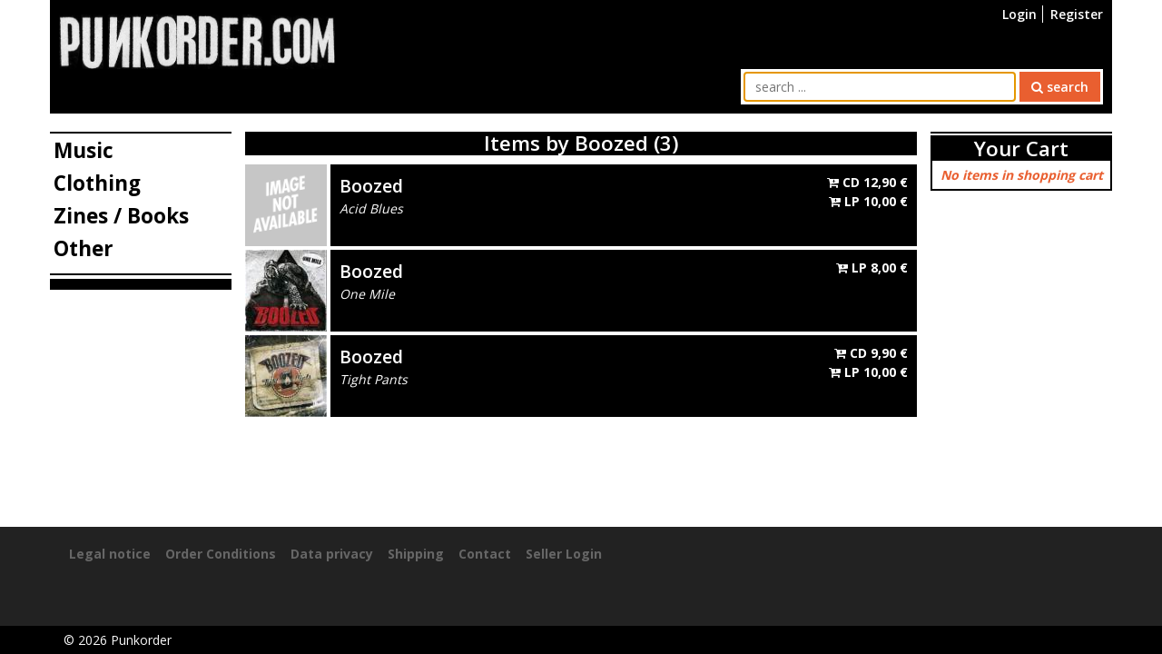

--- FILE ---
content_type: text/html
request_url: https://www.punkorder.com/band-items/boozed
body_size: 10138
content:
<!DOCTYPE html>
<html lang="en" prefix="og: http://ogp.me/ns#">
<head>
	<base href="https://www.punkorder.com/">
	<title>Boozed, punkorder.com</title>
	<meta charset="utf-8" />
	<meta name="viewport" content="width=device-width, initial-scale=1.0, user-scalable=yes" />
	<meta itemprop="name" content="punkorder.com, Boozed" />
	<meta itemprop="description" content="All items by Boozed" />
	<meta name="robots" content="index,follow" />
	<meta name="og:url" content="https://www.punkorder.com/band-items/boozed" />
	<meta name="og:site_name" content="punkorder.com" />
	<meta name="og:type" content="website" />
	<meta name="og:locale" content="en_US" />
	<meta name="og:title" content="Boozed" />
	<meta name="description" content="All items by Boozed" />
	<meta name="og:description" content="All items by Boozed" />	<link rel="dns-prefetch" href="https://fonts.googleapis.com" />
	<link rel="canonical" href="band-items/boozed" />
	<link href="Src/Resources/public/images/favicon.ico" rel="shortcut icon" />
	<link rel="stylesheet" href="https://fonts.googleapis.com/css?family=Open+Sans:300,400,600,700" />
	<link rel="stylesheet" type="text/css" href="Src/Resources/public/css/punkorder.css?v=2" media="all" />
</head>
<body id="body" itemscope="itemscope" itemtype="http://schema.org/WebPage">
	<div id="wrapper" class="container">
		<header id="header">
			<a id="top" name="top"></a>
			<nav id="headerNav">
				<ul>
					<li id="respSearchLink"><a href="band-items/boozed#searchBarContainer" title="search"><i class="fa fa-search"></i></a></li>
											<li><a href="user/login" title="Login">Login</a></li>
						<li><a href="user/register" title="Register">Register</a></li>
									</ul>
			</nav>
			<div id="logoContainer"><a href="./" title="Home"><img src="Src/Resources/public/images/logo.jpg" alt="Punkorder" /></a></div>
			<div id="searchBarContainer">
				<form action="find-items" method="get">
		<input type="text" id="searchBarString" name="search[string]" placeholder="search ..." value="" autofocus="autofocus" />
	<button type="submit" id="searchBarSubmit" class="btn btn-primary"><i class="fa fa-search"></i> search</button>
</form>			</div>
			<div id="navigationRespLink"><a href="snippet/search-box#nav" title="open navigation"><i class="fa fa-navicon"></i></a></div>
			<div id="shoppingCartRespLink">
							</div>
		</header>
				<div id="contentLeft">
			<nav id="nav">
				<div id="closeNav"><a href="snippet/navi-left#body" title="close navigation"><i class="fa fa-close"></i></a></div>
<ul id="menu">
			<li>
			<a href="items/music" title="Music">Music</a>
							<ul class="subNavi">
											<li><a href="items/music/cd" title="CD"><i class="fa fa-angle-right"></i> CD</a></li>
											<li><a href="items/music/lp" title="LP"><i class="fa fa-angle-right"></i> LP</a></li>
											<li><a href="items/music/10quot" title="10&quot;"><i class="fa fa-angle-right"></i> 10&quot;</a></li>
											<li><a href="items/music/7quot" title="7&quot;"><i class="fa fa-angle-right"></i> 7&quot;</a></li>
											<li><a href="items/music/12quot" title="12&quot;"><i class="fa fa-angle-right"></i> 12&quot;</a></li>
									</ul>
					</li>
			<li>
			<a href="items/clothing" title="Clothing">Clothing</a>
							<ul class="subNavi">
											<li><a href="items/clothing/t-shirt" title="Shirts"><i class="fa fa-angle-right"></i> Shirts</a></li>
											<li><a href="items/clothing/shoe" title="Shoes"><i class="fa fa-angle-right"></i> Shoes</a></li>
									</ul>
					</li>
			<li>
			<a href="items/zines-books" title="Zines / Books">Zines / Books</a>
							<ul class="subNavi">
											<li><a href="items/zines-books/book" title="Book"><i class="fa fa-angle-right"></i> Book</a></li>
											<li><a href="items/zines-books/fanzine" title="Fanzine"><i class="fa fa-angle-right"></i> Fanzine</a></li>
									</ul>
					</li>
			<li>
			<a href="items/other" title="Other">Other</a>
							<ul class="subNavi">
											<li><a href="items/other/button" title="Button"><i class="fa fa-angle-right"></i> Button</a></li>
											<li><a href="items/other/key-ring" title="Key Ring"><i class="fa fa-angle-right"></i> Key Ring</a></li>
											<li><a href="items/other/patch" title="Patch"><i class="fa fa-angle-right"></i> Patch</a></li>
											<li><a href="items/other/poster" title="Poster"><i class="fa fa-angle-right"></i> Poster</a></li>
											<li><a href="items/other/sleeve" title="Sleeve"><i class="fa fa-angle-right"></i> Sleeve</a></li>
											<li><a href="items/other/bag" title="Bag"><i class="fa fa-angle-right"></i> Bag</a></li>
											<li><a href="items/other/belt" title="Belt"><i class="fa fa-angle-right"></i> Belt</a></li>
									</ul>
					</li>
	</ul>			</nav>
			<div class="gadgets">
				<hr />
				<div id="tagCloud">
	</div>			</div>
		</div>
		<div id="contentRight">
			<div id="shoppingCartSmall">
				<div class="itemContainer">
	<h2 class="h1">
		<a href="shopping-cart/show" title="view shopping cart">Your Cart</a>
		<a href="snippet/shopping-cart-small#body" id="closeShoppingCartSmall" title="close shopping cart"><i class="fa fa-close"></i></a>
	</h2>
			<p class="noItems">No items in shopping cart</p>
	</div>
			</div>
			<div class="gadgetsRight">
							</div>
		</div>
		<div id="content">
						<h1>Items by Boozed (3)</h1>
		<div class="itemList">
					<div class="item" itemscope itemtype="http://schema.org/Product">
				<div class="image">
					<figure>
		<a href="items/music/lp/boozed-acid-blues" title="Boozed - Acid Blues">
					<img src="Media/dummy.jpg" width="90" height="90" alt="no image available" />
			</a>
	<!--<figcaption>Boozed - Acid Blues</figcaption>-->
</figure>				</div>
				<div class="details">
					<div class="band" itemprop="name">
						<h2 class="band">
							<a href="items/music/lp/boozed-acid-blues" title="Boozed - Acid Blues">Boozed</a>						</h2>
						<p class="title">Acid Blues</p>					</div>
					<ul class="variants">
																					<li><a href="shopping-cart/item/43971/add" class="btn-add-to-cart" title="add to cart"><i class="fa fa-cart-plus"></i> CD <span class="price"><span itemprop="price" content="12.90">12,90</span> <span itemprop="priceCurrency" content="EUR">&euro;</span></span></a></li>
																												<li><a href="shopping-cart/item/60988/add" class="btn-add-to-cart" title="add to cart"><i class="fa fa-cart-plus"></i> LP <span class="price"><span itemprop="price" content="10.00">10,00</span> <span itemprop="priceCurrency" content="EUR">&euro;</span></span></a></li>
																		</ul>
				</div>
			</div>
					<div class="item" itemscope itemtype="http://schema.org/Product">
				<div class="image">
					<figure>
		<a href="items/music/lp/boozed-one-mile" title="Boozed - One Mile">
					<img src="Cache/Media/item/b/Thumbs/90x90/f10de197937f384c0c6c936b077511f5.jpg" alt="Image: Boozed - One Mile" itemprop="image" />			</a>
	<!--<figcaption>Boozed - One Mile</figcaption>-->
</figure>				</div>
				<div class="details">
					<div class="band" itemprop="name">
						<h2 class="band">
							<a href="items/music/lp/boozed-one-mile" title="Boozed - One Mile">Boozed</a>						</h2>
						<p class="title">One Mile</p>					</div>
					<ul class="variants">
																					<li><a href="shopping-cart/item/24518/add" class="btn-add-to-cart" title="add to cart"><i class="fa fa-cart-plus"></i> LP <span class="price"><span itemprop="price" content="8.00">8,00</span> <span itemprop="priceCurrency" content="EUR">&euro;</span></span></a></li>
																		</ul>
				</div>
			</div>
					<div class="item" itemscope itemtype="http://schema.org/Product">
				<div class="image">
					<figure>
		<a href="items/music/lp/boozed-tight-pants" title="Boozed - Tight Pants">
					<img src="Cache/Media/item/b/Thumbs/90x90/b236154a1e029a0000a981baad29086f.jpg" alt="Image: Boozed - Tight Pants" itemprop="image" />			</a>
	<!--<figcaption>Boozed - Tight Pants</figcaption>-->
</figure>				</div>
				<div class="details">
					<div class="band" itemprop="name">
						<h2 class="band">
							<a href="items/music/lp/boozed-tight-pants" title="Boozed - Tight Pants">Boozed</a>						</h2>
						<p class="title">Tight Pants</p>					</div>
					<ul class="variants">
																					<li><a href="shopping-cart/item/304/add" class="btn-add-to-cart" title="add to cart"><i class="fa fa-cart-plus"></i> CD <span class="price"><span itemprop="price" content="9.90">9,90</span> <span itemprop="priceCurrency" content="EUR">&euro;</span></span></a></li>
																												<li><a href="shopping-cart/item/60987/add" class="btn-add-to-cart" title="add to cart"><i class="fa fa-cart-plus"></i> LP <span class="price"><span itemprop="price" content="10.00">10,00</span> <span itemprop="priceCurrency" content="EUR">&euro;</span></span></a></li>
																		</ul>
				</div>
			</div>
			</div>
	<div style="padding-top:6px;">
			</div>
		</div>
		<div id="wrapperClear">&nbsp;</div>
		<div id="waitbox"><img src="Src/Resources/public/images/wait.gif" alt="Wait..." /></div>
	</div>
	<footer id="footer" itemscope itemtype="http://schema.org/WPFooter">
		<div id="footerContent" class="container">
			<ul>
				<li><a href="imprint" title="Legal notice">Legal notice</a></li>
				<li><a href="order-conditions" title="Order Conditions">Order Conditions</a></li>
				<li><a href="data-privacy" title="Data privacy">Data privacy</a></li>
				<li><a href="shipping" title="Shipping">Shipping</a></li>
				<li><a href="contact" title="Contact">Contact</a></li>
								<li><a href="seller/login" title="Seller Login">Seller Login</a></li>
			</ul>
		</div>
		<div id="copyright">
			<div class="container">&copy; <span itemprop="copyrightYear">2026</span> <span itemprop="copyrightHolder" itemscope itemtype="https://schema.org/Organization"><span itemprop="legalName">Punkorder</span></span></div>
		</div>
	</footer>
	<script type="text/javascript" src="Src/Resources/public/js/jquery-3.2.1.min.js"></script>
	<script type="text/javascript" src="Src/Resources/public/js/tossnLightbox/js/tossn-lightbox.min.js?v=2"></script>
	<script type="text/javascript" src="Src/Resources/public/js/punkorder.min.js?v=2"></script>
	</body>
</html>